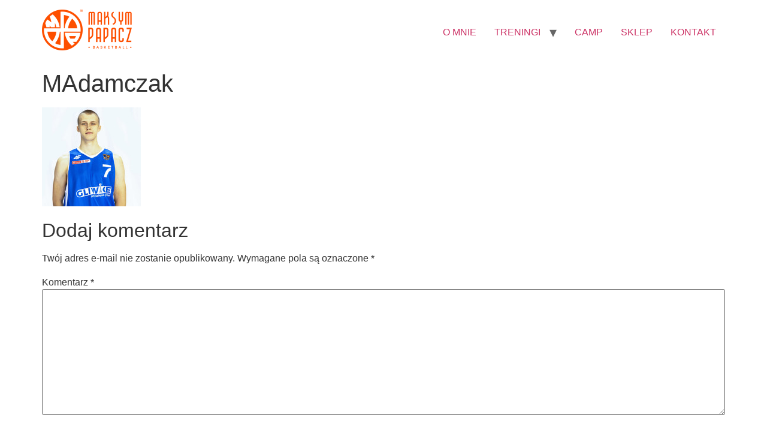

--- FILE ---
content_type: text/html; charset=UTF-8
request_url: https://papacz.pl/wp-admin/admin-ajax.php
body_size: 53
content:
105897.daa6159fefec559aba28c8a91f57532e